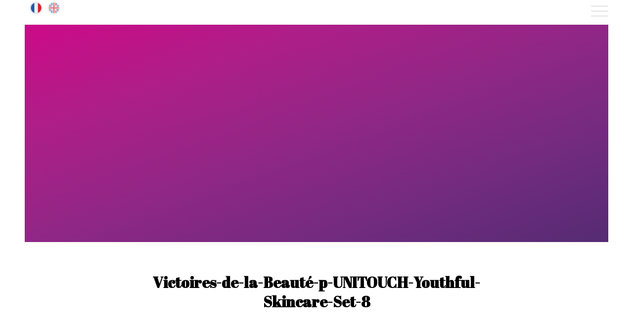

--- FILE ---
content_type: text/html; charset=UTF-8
request_url: https://www.victoiresdelabeaute.com/victoires-de-la-beaute-p-unitouch-youthful-skincare-set-8/
body_size: 8876
content:
<!DOCTYPE html>
<html lang="fr-FR"
	prefix="og: https://ogp.me/ns#"  class="html_stretched responsive av-preloader-active av-preloader-enabled av-default-lightbox  html_header_top html_logo_left html_main_nav_header html_menu_right html_slim html_header_sticky html_header_shrinking html_header_transparency html_header_glassy html_mobile_menu_tablet html_header_searchicon_disabled html_content_align_center html_header_unstick_top_disabled html_header_stretch_disabled html_minimal_header html_burger_menu html_av-overlay-side html_av-overlay-side-classic html_av-submenu-noclone html_entry_id_1756 av-no-preview html_burger_menu_active ">
<head>
<meta charset="UTF-8" />
<meta name="robots" content="index, follow" />


<!-- mobile setting -->
<meta name="viewport" content="width=device-width, initial-scale=1, maximum-scale=1">

<!-- Scripts/CSS and wp_head hook -->
<title>Victoires-de-la-Beauté-p-UNITOUCH-Youthful-Skincare-Set-8 | Victoires de la Beauté</title>

		<!-- All in One SEO 4.1.6.2 -->
		<meta name="robots" content="max-image-preview:large" />
		<meta property="og:locale" content="fr_FR" />
		<meta property="og:site_name" content="Victoires de la Beauté | La 1ère récompense qui s&#039;engage pour une beauté durable et responsable." />
		<meta property="og:type" content="article" />
		<meta property="og:title" content="Victoires-de-la-Beauté-p-UNITOUCH-Youthful-Skincare-Set-8 | Victoires de la Beauté" />
		<meta property="article:published_time" content="2019-10-04T08:40:48+00:00" />
		<meta property="article:modified_time" content="2019-10-04T08:40:48+00:00" />
		<meta name="twitter:card" content="summary" />
		<meta name="twitter:title" content="Victoires-de-la-Beauté-p-UNITOUCH-Youthful-Skincare-Set-8 | Victoires de la Beauté" />
		<script type="application/ld+json" class="aioseo-schema">
			{"@context":"https:\/\/schema.org","@graph":[{"@type":"WebSite","@id":"https:\/\/www.victoiresdelabeaute.com\/#website","url":"https:\/\/www.victoiresdelabeaute.com\/","name":"Victoires de la Beaut\u00e9","description":"La 1\u00e8re r\u00e9compense qui s'engage pour une beaut\u00e9 durable et responsable.","inLanguage":"fr-FR","publisher":{"@id":"https:\/\/www.victoiresdelabeaute.com\/#organization"}},{"@type":"Organization","@id":"https:\/\/www.victoiresdelabeaute.com\/#organization","name":"Victoires de la beaut\u00e9","url":"https:\/\/www.victoiresdelabeaute.com\/","logo":{"@type":"ImageObject","@id":"https:\/\/www.victoiresdelabeaute.com\/#organizationLogo","url":"https:\/\/www.victoiresdelabeaute.com\/wp-content\/uploads\/2022\/10\/logo_vdb_-scaled.jpg","width":2560,"height":2397},"image":{"@id":"https:\/\/www.victoiresdelabeaute.com\/#organizationLogo"},"sameAs":["https:\/\/www.instagram.com\/lesvictoiresdelabeaute\/"]},{"@type":"BreadcrumbList","@id":"https:\/\/www.victoiresdelabeaute.com\/victoires-de-la-beaute-p-unitouch-youthful-skincare-set-8\/#breadcrumblist","itemListElement":[{"@type":"ListItem","@id":"https:\/\/www.victoiresdelabeaute.com\/#listItem","position":1,"item":{"@type":"WebPage","@id":"https:\/\/www.victoiresdelabeaute.com\/","name":"Accueil","description":"Victoire de la Beaut\u00e9, la 1\u00e8re r\u00e9compense qui s'engage pour une beaut\u00e9 responsable et durable attribu\u00e9e par un jury 100% consommateurs.","url":"https:\/\/www.victoiresdelabeaute.com\/"},"nextItem":"https:\/\/www.victoiresdelabeaute.com\/victoires-de-la-beaute-p-unitouch-youthful-skincare-set-8\/#listItem"},{"@type":"ListItem","@id":"https:\/\/www.victoiresdelabeaute.com\/victoires-de-la-beaute-p-unitouch-youthful-skincare-set-8\/#listItem","position":2,"item":{"@type":"WebPage","@id":"https:\/\/www.victoiresdelabeaute.com\/victoires-de-la-beaute-p-unitouch-youthful-skincare-set-8\/","name":"Victoires-de-la-Beaut\u00e9-p-UNITOUCH-Youthful-Skincare-Set-8","url":"https:\/\/www.victoiresdelabeaute.com\/victoires-de-la-beaute-p-unitouch-youthful-skincare-set-8\/"},"previousItem":"https:\/\/www.victoiresdelabeaute.com\/#listItem"}]},{"@type":"Person","@id":"https:\/\/www.victoiresdelabeaute.com\/author\/monadia\/#author","url":"https:\/\/www.victoiresdelabeaute.com\/author\/monadia\/","name":"Sergio","sameAs":["https:\/\/www.instagram.com\/lesvictoiresdelabeaute\/"]},{"@type":"ItemPage","@id":"https:\/\/www.victoiresdelabeaute.com\/victoires-de-la-beaute-p-unitouch-youthful-skincare-set-8\/#itempage","url":"https:\/\/www.victoiresdelabeaute.com\/victoires-de-la-beaute-p-unitouch-youthful-skincare-set-8\/","name":"Victoires-de-la-Beaut\u00e9-p-UNITOUCH-Youthful-Skincare-Set-8 | Victoires de la Beaut\u00e9","inLanguage":"fr-FR","isPartOf":{"@id":"https:\/\/www.victoiresdelabeaute.com\/#website"},"breadcrumb":{"@id":"https:\/\/www.victoiresdelabeaute.com\/victoires-de-la-beaute-p-unitouch-youthful-skincare-set-8\/#breadcrumblist"},"author":"https:\/\/www.victoiresdelabeaute.com\/author\/monadia\/#author","creator":"https:\/\/www.victoiresdelabeaute.com\/author\/monadia\/#author","datePublished":"2019-10-04T08:40:48+02:00","dateModified":"2019-10-04T08:40:48+02:00"}]}
		</script>
		<!-- All in One SEO -->

<link rel="alternate" type="application/rss+xml" title="Victoires de la Beauté &raquo; Flux" href="https://www.victoiresdelabeaute.com/feed/" />
<link rel="alternate" type="application/rss+xml" title="Victoires de la Beauté &raquo; Flux des commentaires" href="https://www.victoiresdelabeaute.com/comments/feed/" />

<!-- google webfont font replacement -->

			<script type='text/javascript'>
			if(!document.cookie.match(/aviaPrivacyGoogleWebfontsDisabled/)){
				(function() {
					var f = document.createElement('link');
					
					f.type 	= 'text/css';
					f.rel 	= 'stylesheet';
					f.href 	= '//fonts.googleapis.com/css?family=Abril+Fatface%7COpen+Sans:400,600%7CMontserrat';
					f.id 	= 'avia-google-webfont';
					
					document.getElementsByTagName('head')[0].appendChild(f);
				})();
			}
			</script>
			<link rel='stylesheet' id='wp-block-library-css' href='https://www.victoiresdelabeaute.com/wp-includes/css/dist/block-library/style.min.css?ver=6.4.7' type='text/css' media='all' />
<style id='classic-theme-styles-inline-css' type='text/css'>
/*! This file is auto-generated */
.wp-block-button__link{color:#fff;background-color:#32373c;border-radius:9999px;box-shadow:none;text-decoration:none;padding:calc(.667em + 2px) calc(1.333em + 2px);font-size:1.125em}.wp-block-file__button{background:#32373c;color:#fff;text-decoration:none}
</style>
<style id='global-styles-inline-css' type='text/css'>
body{--wp--preset--color--black: #000000;--wp--preset--color--cyan-bluish-gray: #abb8c3;--wp--preset--color--white: #ffffff;--wp--preset--color--pale-pink: #f78da7;--wp--preset--color--vivid-red: #cf2e2e;--wp--preset--color--luminous-vivid-orange: #ff6900;--wp--preset--color--luminous-vivid-amber: #fcb900;--wp--preset--color--light-green-cyan: #7bdcb5;--wp--preset--color--vivid-green-cyan: #00d084;--wp--preset--color--pale-cyan-blue: #8ed1fc;--wp--preset--color--vivid-cyan-blue: #0693e3;--wp--preset--color--vivid-purple: #9b51e0;--wp--preset--gradient--vivid-cyan-blue-to-vivid-purple: linear-gradient(135deg,rgba(6,147,227,1) 0%,rgb(155,81,224) 100%);--wp--preset--gradient--light-green-cyan-to-vivid-green-cyan: linear-gradient(135deg,rgb(122,220,180) 0%,rgb(0,208,130) 100%);--wp--preset--gradient--luminous-vivid-amber-to-luminous-vivid-orange: linear-gradient(135deg,rgba(252,185,0,1) 0%,rgba(255,105,0,1) 100%);--wp--preset--gradient--luminous-vivid-orange-to-vivid-red: linear-gradient(135deg,rgba(255,105,0,1) 0%,rgb(207,46,46) 100%);--wp--preset--gradient--very-light-gray-to-cyan-bluish-gray: linear-gradient(135deg,rgb(238,238,238) 0%,rgb(169,184,195) 100%);--wp--preset--gradient--cool-to-warm-spectrum: linear-gradient(135deg,rgb(74,234,220) 0%,rgb(151,120,209) 20%,rgb(207,42,186) 40%,rgb(238,44,130) 60%,rgb(251,105,98) 80%,rgb(254,248,76) 100%);--wp--preset--gradient--blush-light-purple: linear-gradient(135deg,rgb(255,206,236) 0%,rgb(152,150,240) 100%);--wp--preset--gradient--blush-bordeaux: linear-gradient(135deg,rgb(254,205,165) 0%,rgb(254,45,45) 50%,rgb(107,0,62) 100%);--wp--preset--gradient--luminous-dusk: linear-gradient(135deg,rgb(255,203,112) 0%,rgb(199,81,192) 50%,rgb(65,88,208) 100%);--wp--preset--gradient--pale-ocean: linear-gradient(135deg,rgb(255,245,203) 0%,rgb(182,227,212) 50%,rgb(51,167,181) 100%);--wp--preset--gradient--electric-grass: linear-gradient(135deg,rgb(202,248,128) 0%,rgb(113,206,126) 100%);--wp--preset--gradient--midnight: linear-gradient(135deg,rgb(2,3,129) 0%,rgb(40,116,252) 100%);--wp--preset--font-size--small: 13px;--wp--preset--font-size--medium: 20px;--wp--preset--font-size--large: 36px;--wp--preset--font-size--x-large: 42px;--wp--preset--spacing--20: 0.44rem;--wp--preset--spacing--30: 0.67rem;--wp--preset--spacing--40: 1rem;--wp--preset--spacing--50: 1.5rem;--wp--preset--spacing--60: 2.25rem;--wp--preset--spacing--70: 3.38rem;--wp--preset--spacing--80: 5.06rem;--wp--preset--shadow--natural: 6px 6px 9px rgba(0, 0, 0, 0.2);--wp--preset--shadow--deep: 12px 12px 50px rgba(0, 0, 0, 0.4);--wp--preset--shadow--sharp: 6px 6px 0px rgba(0, 0, 0, 0.2);--wp--preset--shadow--outlined: 6px 6px 0px -3px rgba(255, 255, 255, 1), 6px 6px rgba(0, 0, 0, 1);--wp--preset--shadow--crisp: 6px 6px 0px rgba(0, 0, 0, 1);}:where(.is-layout-flex){gap: 0.5em;}:where(.is-layout-grid){gap: 0.5em;}body .is-layout-flow > .alignleft{float: left;margin-inline-start: 0;margin-inline-end: 2em;}body .is-layout-flow > .alignright{float: right;margin-inline-start: 2em;margin-inline-end: 0;}body .is-layout-flow > .aligncenter{margin-left: auto !important;margin-right: auto !important;}body .is-layout-constrained > .alignleft{float: left;margin-inline-start: 0;margin-inline-end: 2em;}body .is-layout-constrained > .alignright{float: right;margin-inline-start: 2em;margin-inline-end: 0;}body .is-layout-constrained > .aligncenter{margin-left: auto !important;margin-right: auto !important;}body .is-layout-constrained > :where(:not(.alignleft):not(.alignright):not(.alignfull)){max-width: var(--wp--style--global--content-size);margin-left: auto !important;margin-right: auto !important;}body .is-layout-constrained > .alignwide{max-width: var(--wp--style--global--wide-size);}body .is-layout-flex{display: flex;}body .is-layout-flex{flex-wrap: wrap;align-items: center;}body .is-layout-flex > *{margin: 0;}body .is-layout-grid{display: grid;}body .is-layout-grid > *{margin: 0;}:where(.wp-block-columns.is-layout-flex){gap: 2em;}:where(.wp-block-columns.is-layout-grid){gap: 2em;}:where(.wp-block-post-template.is-layout-flex){gap: 1.25em;}:where(.wp-block-post-template.is-layout-grid){gap: 1.25em;}.has-black-color{color: var(--wp--preset--color--black) !important;}.has-cyan-bluish-gray-color{color: var(--wp--preset--color--cyan-bluish-gray) !important;}.has-white-color{color: var(--wp--preset--color--white) !important;}.has-pale-pink-color{color: var(--wp--preset--color--pale-pink) !important;}.has-vivid-red-color{color: var(--wp--preset--color--vivid-red) !important;}.has-luminous-vivid-orange-color{color: var(--wp--preset--color--luminous-vivid-orange) !important;}.has-luminous-vivid-amber-color{color: var(--wp--preset--color--luminous-vivid-amber) !important;}.has-light-green-cyan-color{color: var(--wp--preset--color--light-green-cyan) !important;}.has-vivid-green-cyan-color{color: var(--wp--preset--color--vivid-green-cyan) !important;}.has-pale-cyan-blue-color{color: var(--wp--preset--color--pale-cyan-blue) !important;}.has-vivid-cyan-blue-color{color: var(--wp--preset--color--vivid-cyan-blue) !important;}.has-vivid-purple-color{color: var(--wp--preset--color--vivid-purple) !important;}.has-black-background-color{background-color: var(--wp--preset--color--black) !important;}.has-cyan-bluish-gray-background-color{background-color: var(--wp--preset--color--cyan-bluish-gray) !important;}.has-white-background-color{background-color: var(--wp--preset--color--white) !important;}.has-pale-pink-background-color{background-color: var(--wp--preset--color--pale-pink) !important;}.has-vivid-red-background-color{background-color: var(--wp--preset--color--vivid-red) !important;}.has-luminous-vivid-orange-background-color{background-color: var(--wp--preset--color--luminous-vivid-orange) !important;}.has-luminous-vivid-amber-background-color{background-color: var(--wp--preset--color--luminous-vivid-amber) !important;}.has-light-green-cyan-background-color{background-color: var(--wp--preset--color--light-green-cyan) !important;}.has-vivid-green-cyan-background-color{background-color: var(--wp--preset--color--vivid-green-cyan) !important;}.has-pale-cyan-blue-background-color{background-color: var(--wp--preset--color--pale-cyan-blue) !important;}.has-vivid-cyan-blue-background-color{background-color: var(--wp--preset--color--vivid-cyan-blue) !important;}.has-vivid-purple-background-color{background-color: var(--wp--preset--color--vivid-purple) !important;}.has-black-border-color{border-color: var(--wp--preset--color--black) !important;}.has-cyan-bluish-gray-border-color{border-color: var(--wp--preset--color--cyan-bluish-gray) !important;}.has-white-border-color{border-color: var(--wp--preset--color--white) !important;}.has-pale-pink-border-color{border-color: var(--wp--preset--color--pale-pink) !important;}.has-vivid-red-border-color{border-color: var(--wp--preset--color--vivid-red) !important;}.has-luminous-vivid-orange-border-color{border-color: var(--wp--preset--color--luminous-vivid-orange) !important;}.has-luminous-vivid-amber-border-color{border-color: var(--wp--preset--color--luminous-vivid-amber) !important;}.has-light-green-cyan-border-color{border-color: var(--wp--preset--color--light-green-cyan) !important;}.has-vivid-green-cyan-border-color{border-color: var(--wp--preset--color--vivid-green-cyan) !important;}.has-pale-cyan-blue-border-color{border-color: var(--wp--preset--color--pale-cyan-blue) !important;}.has-vivid-cyan-blue-border-color{border-color: var(--wp--preset--color--vivid-cyan-blue) !important;}.has-vivid-purple-border-color{border-color: var(--wp--preset--color--vivid-purple) !important;}.has-vivid-cyan-blue-to-vivid-purple-gradient-background{background: var(--wp--preset--gradient--vivid-cyan-blue-to-vivid-purple) !important;}.has-light-green-cyan-to-vivid-green-cyan-gradient-background{background: var(--wp--preset--gradient--light-green-cyan-to-vivid-green-cyan) !important;}.has-luminous-vivid-amber-to-luminous-vivid-orange-gradient-background{background: var(--wp--preset--gradient--luminous-vivid-amber-to-luminous-vivid-orange) !important;}.has-luminous-vivid-orange-to-vivid-red-gradient-background{background: var(--wp--preset--gradient--luminous-vivid-orange-to-vivid-red) !important;}.has-very-light-gray-to-cyan-bluish-gray-gradient-background{background: var(--wp--preset--gradient--very-light-gray-to-cyan-bluish-gray) !important;}.has-cool-to-warm-spectrum-gradient-background{background: var(--wp--preset--gradient--cool-to-warm-spectrum) !important;}.has-blush-light-purple-gradient-background{background: var(--wp--preset--gradient--blush-light-purple) !important;}.has-blush-bordeaux-gradient-background{background: var(--wp--preset--gradient--blush-bordeaux) !important;}.has-luminous-dusk-gradient-background{background: var(--wp--preset--gradient--luminous-dusk) !important;}.has-pale-ocean-gradient-background{background: var(--wp--preset--gradient--pale-ocean) !important;}.has-electric-grass-gradient-background{background: var(--wp--preset--gradient--electric-grass) !important;}.has-midnight-gradient-background{background: var(--wp--preset--gradient--midnight) !important;}.has-small-font-size{font-size: var(--wp--preset--font-size--small) !important;}.has-medium-font-size{font-size: var(--wp--preset--font-size--medium) !important;}.has-large-font-size{font-size: var(--wp--preset--font-size--large) !important;}.has-x-large-font-size{font-size: var(--wp--preset--font-size--x-large) !important;}
.wp-block-navigation a:where(:not(.wp-element-button)){color: inherit;}
:where(.wp-block-post-template.is-layout-flex){gap: 1.25em;}:where(.wp-block-post-template.is-layout-grid){gap: 1.25em;}
:where(.wp-block-columns.is-layout-flex){gap: 2em;}:where(.wp-block-columns.is-layout-grid){gap: 2em;}
.wp-block-pullquote{font-size: 1.5em;line-height: 1.6;}
</style>
<link rel='stylesheet' id='avia-merged-styles-css' href='https://www.victoiresdelabeaute.com/wp-content/uploads/dynamic_avia/avia-merged-styles-9cecb7af5f5a5663235a0d88c0c7112c.css' type='text/css' media='all' />
<link rel="https://api.w.org/" href="https://www.victoiresdelabeaute.com/wp-json/" /><link rel="alternate" type="application/json" href="https://www.victoiresdelabeaute.com/wp-json/wp/v2/media/1756" /><link rel="EditURI" type="application/rsd+xml" title="RSD" href="https://www.victoiresdelabeaute.com/xmlrpc.php?rsd" />
<meta name="generator" content="WordPress 6.4.7" />
<link rel='shortlink' href='https://www.victoiresdelabeaute.com/?p=1756' />
<link rel="alternate" type="application/json+oembed" href="https://www.victoiresdelabeaute.com/wp-json/oembed/1.0/embed?url=https%3A%2F%2Fwww.victoiresdelabeaute.com%2Fvictoires-de-la-beaute-p-unitouch-youthful-skincare-set-8%2F" />
<link rel="alternate" type="text/xml+oembed" href="https://www.victoiresdelabeaute.com/wp-json/oembed/1.0/embed?url=https%3A%2F%2Fwww.victoiresdelabeaute.com%2Fvictoires-de-la-beaute-p-unitouch-youthful-skincare-set-8%2F&#038;format=xml" />
<link rel="profile" href="https://gmpg.org/xfn/11" />
<link rel="alternate" type="application/rss+xml" title="Victoires de la Beauté RSS2 Feed" href="https://www.victoiresdelabeaute.com/feed/" />
<link rel="pingback" href="https://www.victoiresdelabeaute.com/xmlrpc.php" />
<!--[if lt IE 9]><script src="https://www.victoiresdelabeaute.com/wp-content/themes/enfold/js/html5shiv.js"></script><![endif]-->
<link rel="icon" href="https://www.victoiresdelabeaute.com/wp-content/uploads/2023/12/logo-page-erreur-404-site-web-victoires-de-la-beaute-2024-1.png" type="image/png">

<!-- To speed up the rendering and to display the site as fast as possible to the user we include some styles and scripts for above the fold content inline -->
<script type="text/javascript">'use strict';var avia_is_mobile=!1;if(/Android|webOS|iPhone|iPad|iPod|BlackBerry|IEMobile|Opera Mini/i.test(navigator.userAgent)&&'ontouchstart' in document.documentElement){avia_is_mobile=!0;document.documentElement.className+=' avia_mobile '}
else{document.documentElement.className+=' avia_desktop '};document.documentElement.className+=' js_active ';(function(){var e=['-webkit-','-moz-','-ms-',''],n='';for(var t in e){if(e[t]+'transform' in document.documentElement.style){document.documentElement.className+=' avia_transform ';n=e[t]+'transform'};if(e[t]+'perspective' in document.documentElement.style)document.documentElement.className+=' avia_transform3d '};if(typeof document.getElementsByClassName=='function'&&typeof document.documentElement.getBoundingClientRect=='function'&&avia_is_mobile==!1){if(n&&window.innerHeight>0){setTimeout(function(){var e=0,o={},a=0,t=document.getElementsByClassName('av-parallax'),i=window.pageYOffset||document.documentElement.scrollTop;for(e=0;e<t.length;e++){t[e].style.top='0px';o=t[e].getBoundingClientRect();a=Math.ceil((window.innerHeight+i-o.top)*0.3);t[e].style[n]='translate(0px, '+a+'px)';t[e].style.top='auto';t[e].className+=' enabled-parallax '}},50)}}})();</script><link rel="icon" href="https://www.victoiresdelabeaute.com/wp-content/uploads/2025/02/cropped-logo-vdb-24-25_bidouille-sergio-fond-blanc-1-32x32.png" sizes="32x32" />
<link rel="icon" href="https://www.victoiresdelabeaute.com/wp-content/uploads/2025/02/cropped-logo-vdb-24-25_bidouille-sergio-fond-blanc-1-192x192.png" sizes="192x192" />
<link rel="apple-touch-icon" href="https://www.victoiresdelabeaute.com/wp-content/uploads/2025/02/cropped-logo-vdb-24-25_bidouille-sergio-fond-blanc-1-180x180.png" />
<meta name="msapplication-TileImage" content="https://www.victoiresdelabeaute.com/wp-content/uploads/2025/02/cropped-logo-vdb-24-25_bidouille-sergio-fond-blanc-1-270x270.png" />
		<style type="text/css" id="wp-custom-css">
			a#av-masonry-1-item-604.av-masonry-entry.isotope-item.post-604.acf-field-group.type-acf-field-group {display:none;}
		</style>
		<style type='text/css'>
@font-face {font-family: 'entypo-fontello'; font-weight: normal; font-style: normal; font-display: auto;
src: url('https://www.victoiresdelabeaute.com/wp-content/themes/enfold/config-templatebuilder/avia-template-builder/assets/fonts/entypo-fontello.eot');
src: url('https://www.victoiresdelabeaute.com/wp-content/themes/enfold/config-templatebuilder/avia-template-builder/assets/fonts/entypo-fontello.eot?#iefix') format('embedded-opentype'), 
url('https://www.victoiresdelabeaute.com/wp-content/themes/enfold/config-templatebuilder/avia-template-builder/assets/fonts/entypo-fontello.woff') format('woff'), 
url('https://www.victoiresdelabeaute.com/wp-content/themes/enfold/config-templatebuilder/avia-template-builder/assets/fonts/entypo-fontello.ttf') format('truetype'), 
url('https://www.victoiresdelabeaute.com/wp-content/themes/enfold/config-templatebuilder/avia-template-builder/assets/fonts/entypo-fontello.svg#entypo-fontello') format('svg');
} #top .avia-font-entypo-fontello, body .avia-font-entypo-fontello, html body [data-av_iconfont='entypo-fontello']:before{ font-family: 'entypo-fontello'; }
</style>

<!--
Debugging Info for Theme support: 

Theme: Enfold
Version: 4.5.7
Installed: enfold
AviaFramework Version: 5.0
AviaBuilder Version: 0.9.5
aviaElementManager Version: 1.0.1
- - - - - - - - - - -
ChildTheme: Victoires de la beauté
ChildTheme Version: 1.0
ChildTheme Installed: enfold

ML:512-PU:62-PLA:14
WP:6.4.7
Compress: CSS:all theme files - JS:all theme files
Updates: disabled
PLAu:11
-->
</head>




<body data-rsssl=1 id="top" class="attachment attachment-template-default single single-attachment postid-1756 attachmentid-1756 attachment-png  rtl_columns stretched abril_fatface open_sans" itemscope="itemscope" itemtype="https://schema.org/WebPage" >

	<div class='av-siteloader-wrap av-transition-enabled'><div class='av-siteloader-inner'><div class='av-siteloader-cell'><div class='av-siteloader'><div class='av-siteloader-extra'></div></div></div></div></div>
	<div id='wrap_all'>

	
<header id='header' class='all_colors header_color dark_bg_color  av_header_top av_logo_left av_main_nav_header av_menu_right av_slim av_header_sticky av_header_shrinking av_header_stretch_disabled av_mobile_menu_tablet av_header_searchicon_disabled av_header_unstick_top_disabled av_minimal_header av_bottom_nav_disabled  av_header_border_disabled'  role="banner" itemscope="itemscope" itemtype="https://schema.org/WPHeader" >

		<div  id='header_main' class='container_wrap container_wrap_logo'>
	
        <div class='container av-logo-container'><div class='inner-container'><span class='logo'><a href='https://www.victoiresdelabeaute.com/'><img height='100' width='300' src='https://www.victoiresdelabeaute.com/wp-content/uploads/2023/12/logo-page-erreur-404-site-web-victoires-de-la-beaute-2024-1.png' alt='Victoires de la Beauté' /></a></span><nav class='main_menu' data-selectname='Sélectionner une page'  role="navigation" itemscope="itemscope" itemtype="https://schema.org/SiteNavigationElement" ><div class="avia-menu av-main-nav-wrap"><ul id="avia-menu" class="menu av-main-nav"><li id="menu-item-151" class="menu-item menu-item-type-post_type menu-item-object-page menu-item-home menu-item-top-level menu-item-top-level-1"><a href="https://www.victoiresdelabeaute.com/" itemprop="url"><span class="avia-bullet"></span><span class="avia-menu-text">Accueil</span><span class="avia-menu-fx"><span class="avia-arrow-wrap"><span class="avia-arrow"></span></span></span></a></li>
<li id="menu-item-150" class="menu-item menu-item-type-post_type menu-item-object-page menu-item-top-level menu-item-top-level-2"><a href="https://www.victoiresdelabeaute.com/methodologie/" itemprop="url"><span class="avia-bullet"></span><span class="avia-menu-text">Méthodologie</span><span class="avia-menu-fx"><span class="avia-arrow-wrap"><span class="avia-arrow"></span></span></span></a></li>
<li id="menu-item-149" class="menu-item menu-item-type-post_type menu-item-object-page menu-item-top-level menu-item-top-level-3"><a href="https://www.victoiresdelabeaute.com/focus-sur-le-clean-le-bio-et-le-responsable/" itemprop="url"><span class="avia-bullet"></span><span class="avia-menu-text">Focus Top Innovation, Bio, Clean &#038; Responsable</span><span class="avia-menu-fx"><span class="avia-arrow-wrap"><span class="avia-arrow"></span></span></span></a></li>
<li id="menu-item-4742" class="menu-item menu-item-type-post_type menu-item-object-page menu-item-top-level menu-item-top-level-4"><a href="https://www.victoiresdelabeaute.com/palmares-general-2024-2025/" itemprop="url"><span class="avia-bullet"></span><span class="avia-menu-text">Palmarès général 2024/2025</span><span class="avia-menu-fx"><span class="avia-arrow-wrap"><span class="avia-arrow"></span></span></span></a></li>
<li id="menu-item-4741" class="menu-item menu-item-type-post_type menu-item-object-page menu-item-top-level menu-item-top-level-5"><a href="https://www.victoiresdelabeaute.com/palmares-par-univers-2024-2025/" itemprop="url"><span class="avia-bullet"></span><span class="avia-menu-text">Palmarès par univers 2024/2025</span><span class="avia-menu-fx"><span class="avia-arrow-wrap"><span class="avia-arrow"></span></span></span></a></li>
<li id="menu-item-6273" class="menu-item menu-item-type-post_type menu-item-object-page menu-item-top-level menu-item-top-level-6"><a href="https://www.victoiresdelabeaute.com/palmares-general-2023-2024/" itemprop="url"><span class="avia-bullet"></span><span class="avia-menu-text">Palmarès général 2023/2024</span><span class="avia-menu-fx"><span class="avia-arrow-wrap"><span class="avia-arrow"></span></span></span></a></li>
<li id="menu-item-6275" class="menu-item menu-item-type-post_type menu-item-object-page menu-item-top-level menu-item-top-level-7"><a href="https://www.victoiresdelabeaute.com/palmares-par-univers-2023-2024/" itemprop="url"><span class="avia-bullet"></span><span class="avia-menu-text">Palmarès par univers 2023/2024</span><span class="avia-menu-fx"><span class="avia-arrow-wrap"><span class="avia-arrow"></span></span></span></a></li>
<li class="av-burger-menu-main menu-item-avia-special ">
	        			<a href="#">
							<span class="av-hamburger av-hamburger--spin av-js-hamburger">
					        <span class="av-hamburger-box">
						          <span class="av-hamburger-inner"></span>
						          <strong>Menu</strong>
					        </span>
							</span>
						</a>
	        		   </li></ul></div></nav><ul class="victoires_lg">	<li class="lang-item lang-item-9 lang-item-fr lang-item-first current-lang no-translation"><a lang="fr-FR" hreflang="fr-FR" href="https://www.victoiresdelabeaute.com/"><img src="/wp-content/themes/victoires/polylang/fr_FR.png" title="Français" alt="Français" /><span style="margin-left:0.3em;"></span></a></li>
	<li class="lang-item lang-item-12 lang-item-en no-translation"><a lang="en-GB" hreflang="en-GB" href="https://www.victoiresdelabeaute.com/en/"><img src="/wp-content/themes/victoires/polylang/en_GB.png" title="English" alt="English" /><span style="margin-left:0.3em;"></span></a></li>
</ul></div> </div> 
		<!-- end container_wrap-->
		</div>
		<div class='header_bg'></div>

<!-- end header -->
</header>
		
	<div id='main' class='all_colors' data-scroll-offset='88'>

	
		<div class='container_wrap container_wrap_first main_color fullsize'>

			<div class='container template-blog template-single-blog '>

				<main class='content units av-content-full alpha  av-blog-meta-author-disabled av-blog-meta-comments-disabled av-blog-meta-date-disabled av-blog-meta-tag-disabled'  role="main" itemprop="mainContentOfPage" >

                    <article class='post-entry post-entry-type-standard post-entry-1756 post-loop-1 post-parity-odd post-entry-last single-big post  post-1756 attachment type-attachment status-inherit hentry'  itemscope="itemscope" itemtype="https://schema.org/CreativeWork" ><div class="featured-produit" ><div ><img class="produit-img"  src="" alt=""/></div></div><div class="entry-content-wrapper clearfix standard-content"><div class="featured-produit-marque">
			         <img src="" alt="" />

						</div><div class="featured-produit-title"><h1><h1 class='post-title entry-title '  itemprop="headline" >	<a href='https://www.victoiresdelabeaute.com/victoires-de-la-beaute-p-unitouch-youthful-skincare-set-8/' rel='bookmark' title='Lien permanent : Victoires-de-la-Beauté-p-UNITOUCH-Youthful-Skincare-Set-8'>Victoires-de-la-Beauté-p-UNITOUCH-Youthful-Skincare-Set-8			<span class='post-format-icon minor-meta'></span>	</a></h1></h1></div><div class="featured-produit-bloc"><p class="attachment"><a href='https://www.victoiresdelabeaute.com/wp-content/uploads/2019/10/Victoires-de-la-Beauté-p-UNITOUCH-Youthful-Skincare-Set-8.png'><img fetchpriority="high" decoding="async" width="300" height="300" src="https://www.victoiresdelabeaute.com/wp-content/uploads/2019/10/Victoires-de-la-Beauté-p-UNITOUCH-Youthful-Skincare-Set-8-300x300.png" class="attachment-medium size-medium" alt="" srcset="https://www.victoiresdelabeaute.com/wp-content/uploads/2019/10/Victoires-de-la-Beauté-p-UNITOUCH-Youthful-Skincare-Set-8-300x300.png 300w, https://www.victoiresdelabeaute.com/wp-content/uploads/2019/10/Victoires-de-la-Beauté-p-UNITOUCH-Youthful-Skincare-Set-8-80x80.png 80w, https://www.victoiresdelabeaute.com/wp-content/uploads/2019/10/Victoires-de-la-Beauté-p-UNITOUCH-Youthful-Skincare-Set-8-36x36.png 36w, https://www.victoiresdelabeaute.com/wp-content/uploads/2019/10/Victoires-de-la-Beauté-p-UNITOUCH-Youthful-Skincare-Set-8-180x180.png 180w, https://www.victoiresdelabeaute.com/wp-content/uploads/2019/10/Victoires-de-la-Beauté-p-UNITOUCH-Youthful-Skincare-Set-8-120x120.png 120w, https://www.victoiresdelabeaute.com/wp-content/uploads/2019/10/Victoires-de-la-Beauté-p-UNITOUCH-Youthful-Skincare-Set-8.png 350w" sizes="(max-width: 300px) 100vw, 300px" /></a></p>
</div><div class="featured-produit-bloc"><img src="https://www.victoiresdelabeaute.com/wp-content/themes/victoires/img/bulles.jpg" alt="" /><h2>L'avis des consommateurs testeurs</h2></div><div class="featured-produit-bloc" style="border-width: 0!important;"><h3><img src="https://www.victoiresdelabeaute.com/wp-content/themes/victoires/img/pin.jpg" alt="" />Ce produit est disponible : </h3></div></div><div class="featured-produit-lien"></div></article><div class='single-big'></div>


	        	
	        	
<div class='comment-entry post-entry'>


</div>
				<!--end content-->
				</main>

				

			</div><!--end container-->

		</div><!-- close default .container_wrap element -->


						<div class='container_wrap footer_color' id='footer'>

					<div class='container'>

						<div class='flex_column   first el_before_'><section id="media_image-2" class="widget clearfix widget_media_image"><a href="https://www.victoiresdelabeaute.com/"><img width="300" height="281" src="https://www.victoiresdelabeaute.com/wp-content/uploads/2025/04/logo-victoires-de-la-beaute-site-home_footer.png" class="image wp-image-7287  attachment-full size-full" alt="" style="max-width: 100%; height: auto;" decoding="async" loading="lazy" /></a><span class="seperator extralight-border"></span></section><section id="nav_menu-2" class="widget clearfix widget_nav_menu"><div class="menu-menu-pied-de-page-container"><ul id="menu-menu-pied-de-page" class="menu"><li id="menu-item-1355" class="menu-item menu-item-type-post_type menu-item-object-page menu-item-home menu-item-1355"><a href="https://www.victoiresdelabeaute.com/">Accueil</a></li>
<li id="menu-item-155" class="menu-item menu-item-type-post_type menu-item-object-page menu-item-155"><a href="https://www.victoiresdelabeaute.com/methodologie/">Méthodologie</a></li>
<li id="menu-item-154" class="menu-item menu-item-type-post_type menu-item-object-page menu-item-154"><a href="https://www.victoiresdelabeaute.com/focus-sur-le-clean-le-bio-et-le-responsable/">Focus Top Innovation, Bio, Clean &#038; Responsable</a></li>
<li id="menu-item-162" class="menu-item menu-item-type-post_type menu-item-object-page menu-item-162"><a href="https://www.victoiresdelabeaute.com/contact/">Contact</a></li>
<li id="menu-item-163" class="menu-item menu-item-type-post_type menu-item-object-page menu-item-163"><a href="https://www.victoiresdelabeaute.com/mentions-legales/">Mentions Légales</a></li>
<li id="menu-item-164" class="menu-item menu-item-type-post_type menu-item-object-page menu-item-privacy-policy menu-item-164"><a rel="privacy-policy" href="https://www.victoiresdelabeaute.com/politique-de-confidentialite/">Politique de confidentialité</a></li>
<li id="menu-item-7285" class="menu-item menu-item-type-post_type menu-item-object-page menu-item-7285"><a href="https://www.victoiresdelabeaute.com/palmares-general-2024-2025/">Palmarès général 2024/2025</a></li>
</ul></div><span class="seperator extralight-border"></span></section><section id="nav_menu-3" class="widget clearfix widget_nav_menu"><div class="menu-footer-menu-container"><ul id="menu-footer-menu" class="menu"><li id="menu-item-957" class="menu-item menu-item-type-post_type menu-item-object-page menu-item-957"><a href="https://www.victoiresdelabeaute.com/en/">Home</a></li>
<li id="menu-item-955" class="menu-item menu-item-type-post_type menu-item-object-page menu-item-955"><a href="https://www.victoiresdelabeaute.com/en/methodology/">Methodology</a></li>
<li id="menu-item-956" class="menu-item menu-item-type-post_type menu-item-object-page menu-item-956"><a href="https://www.victoiresdelabeaute.com/en/top-innovation/">Focus Top Innovation, Organic, Clean and Responsible</a></li>
<li id="menu-item-952" class="menu-item menu-item-type-post_type menu-item-object-page menu-item-952"><a href="https://www.victoiresdelabeaute.com/en/contact-us/">Contact</a></li>
<li id="menu-item-951" class="menu-item menu-item-type-post_type menu-item-object-page menu-item-951"><a href="https://www.victoiresdelabeaute.com/en/terms-conditions/">Terms and conditions</a></li>
<li id="menu-item-950" class="menu-item menu-item-type-post_type menu-item-object-page menu-item-950"><a href="https://www.victoiresdelabeaute.com/en/private-policy/">Private policy</a></li>
</ul></div><span class="seperator extralight-border"></span></section></div>

					</div>


				<!-- ####### END FOOTER CONTAINER ####### -->
				</div>

	


			

			
				<footer class='container_wrap socket_color' id='socket'  role="contentinfo" itemscope="itemscope" itemtype="https://schema.org/WPFooter" >
                    <div class='container'>

                        <span class='copyright'>© Copyright - Les Victoires de la Beauté </span>

                        <ul class='noLightbox social_bookmarks icon_count_3'><li class='social_bookmarks_facebook av-social-link-facebook social_icon_1'><a  target="_blank" aria-label="Link to Facebook" href='https://www.facebook.com/LesVictoiresdelaBeaute/' aria-hidden='true' data-av_icon='' data-av_iconfont='entypo-fontello' title='Facebook'><span class='avia_hidden_link_text'>Facebook</span></a></li><li class='social_bookmarks_instagram av-social-link-instagram social_icon_2'><a  target="_blank" aria-label="Link to Instagram" href='https://www.instagram.com/lesvictoiresdelabeaute/' aria-hidden='true' data-av_icon='' data-av_iconfont='entypo-fontello' title='Instagram'><span class='avia_hidden_link_text'>Instagram</span></a></li><li class='social_bookmarks_linkedin av-social-link-linkedin social_icon_3'><a  target="_blank" aria-label="Link to Linkedin" href='https://www.linkedin.com/company/victoires-de-la-beaute/' aria-hidden='true' data-av_icon='' data-av_iconfont='entypo-fontello' title='Linkedin'><span class='avia_hidden_link_text'>Linkedin</span></a></li></ul>
                    </div>

	            <!-- ####### END SOCKET CONTAINER ####### -->
				</footer>


					<!-- end main -->
		</div>
		
		<!-- end wrap_all --></div>

<a href='#top' title='Faire défiler vers le haut' id='scroll-top-link' aria-hidden='true' data-av_icon='' data-av_iconfont='entypo-fontello'><span class="avia_hidden_link_text">Faire défiler vers le haut</span></a>

<div id="fb-root"></div>


 <script type='text/javascript'>
 /* <![CDATA[ */  
var avia_framework_globals = avia_framework_globals || {};
    avia_framework_globals.frameworkUrl = 'https://www.victoiresdelabeaute.com/wp-content/themes/enfold/framework/';
    avia_framework_globals.installedAt = 'https://www.victoiresdelabeaute.com/wp-content/themes/enfold/';
    avia_framework_globals.ajaxurl = 'https://www.victoiresdelabeaute.com/wp-admin/admin-ajax.php';
/* ]]> */ 
</script>
 
 <script type="text/javascript" src="https://www.victoiresdelabeaute.com/wp-includes/js/jquery/jquery.min.js?ver=3.7.1" id="jquery-core-js"></script>
<script type="text/javascript" src="https://www.victoiresdelabeaute.com/wp-includes/js/jquery/jquery-migrate.min.js?ver=3.4.1" id="jquery-migrate-js"></script>
<script type="text/javascript" src="https://www.victoiresdelabeaute.com/wp-content/uploads/dynamic_avia/avia-footer-scripts-80becaaffe97a37ea7156de6ed419558.js" id="avia-footer-scripts-js"></script>
<script type="text/javascript">(function() {
				var expirationDate = new Date();
				expirationDate.setTime( expirationDate.getTime() + 31536000 * 1000 );
				document.cookie = "pll_language=fr; expires=" + expirationDate.toUTCString() + "; path=/";
			}());</script>
			<script>
			if(document.cookie.match(/aviaPrivacyGoogleTrackingDisabled/)){ window['ga-disable-UA-141042516-1'] = true; }
			</script><!-- Global site tag (gtag.js) - Google Analytics -->
<script async src="https://www.googletagmanager.com/gtag/js?id=UA-141042516-1"></script>
<script>
  window.dataLayer = window.dataLayer || [];
  function gtag(){dataLayer.push(arguments);}
  gtag('js', new Date());

  gtag('config', 'UA-141042516-1');
</script>

<!-- Facebook Pixel Code -->
<script>
!function(f,b,e,v,n,t,s)
{if(f.fbq)return;n=f.fbq=function(){n.callMethod?
n.callMethod.apply(n,arguments):n.queue.push(arguments)};
if(!f._fbq)f._fbq=n;n.push=n;n.loaded=!0;n.version='2.0';
n.queue=[];t=b.createElement(e);t.async=!0;
t.src=v;s=b.getElementsByTagName(e)[0];
s.parentNode.insertBefore(t,s)}(window,document,'script',
'https://connect.facebook.net/en_US/fbevents.js');
 fbq('init', '531305024070684'); 
fbq('track', 'PageView');
</script>
<noscript>
 <img height="1" width="1" 
src="https://www.facebook.com/tr?id=531305024070684&ev=PageView
&noscript=1"/>
</noscript>
<!-- End Facebook Pixel Code --></body>
</html>
